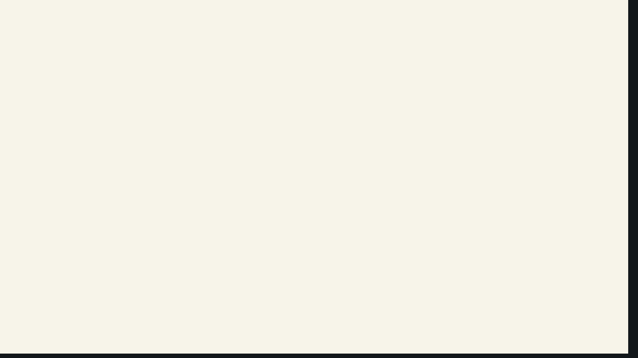

--- FILE ---
content_type: text/css
request_url: https://eshragh.org/wp-content/themes/Zephyr/style.css?ver=6.7.2
body_size: 151
content:
/*
Theme Name: Zephyr
Description: Material Design WordPress Theme
Version: 8.37.2
Author:	AbzarWP.Com
Theme URI: http://zephyr.us-themes.com/
Author URI: https://abzarwp.com
License: Themeforest Split Licence
License URI: -
Tags: responsive-layout, custom-colors, theme-options, translation-ready
Text Domain: us
Domain Path: /common/languages
*/


--- FILE ---
content_type: text/css
request_url: https://eshragh.org/wp-content/themes/Zephyr-child/style.css?ver=6.7.2
body_size: 388
content:
/**
 * Theme Name:        zephyer child theme
 * Theme URI:         https://example.com/fabled-sunset
 * Description:       child theme for zphyer
 * Template:   Zephyr
 * Version:           1.0.0
 * Author:            eshragh
 * Author URI:        https://eshragh.org
 */


/* استایل کانتینر نقشه */
#business-map {
    height: 400px;
    width: 100%;
    border-radius: 8px;
    border: 1px solid #ddd;
    margin: 20px 0;
    z-index: 1;
}

/* برای نمایش بهتر در موبایل */
@media (max-width: 768px) {
    #business-map {
        height: 300px;
    }
}

/* استایل برای عناصر Leaflet */
.leaflet-popup-content {
    font-family: 'Vazir', sans-serif; /* فونت فارسی */
    direction: rtl;
    text-align: right;
}

.leaflet-control-attribution {
    font-size: 11px;
}


--- FILE ---
content_type: text/css
request_url: https://eshragh.org/wp-content/tablepress-custom.min.css?ver=13
body_size: 1347
content:
.tablepress-id-1{border-collapse:collapse;width:100%;margin:25px 0;font-size:14px;table-layout:auto;border:2px solid #4a5568!important;background-color:#fff;box-shadow:0 5px 15px #00000014;direction:rtl!important}.tablepress-id-1 th{background:linear-gradient(135deg,#4a5568 0%,#2d3748 100%);color:#fff;font-weight:600;text-transform:uppercase;letter-spacing:.5px;padding:14px 10px;text-align:center;white-space:nowrap;position:sticky;top:0;z-index:100;border-right:1px solid #fff3!important;border-left:1px solid #2d3748!important;border-top:2px solid #2d3748!important;border-bottom:3px solid #1a202c!important}.tablepress-id-1 th:first-child{border-right:2px solid #2d3748!important}.tablepress-id-1 th:last-child{border-left:2px solid #2d3748!important}.tablepress-id-1 td{position:relative;z-index:1;border:1px solid #cbd5e0!important;padding:12px 10px;text-align:center;vertical-align:middle;white-space:nowrap;background-color:#fff;transition:all .2s ease;border-right:1px solid #a0aec0!important;border-left:1px solid #a0aec0!important;border-top:1px solid #cbd5e0!important;border-bottom:1px solid #cbd5e0!important}.tablepress-id-1 td:first-child{border-right:2px solid #4a5568!important;background-color:#f8fafc}.tablepress-id-1 td:last-child{border-left:2px solid #4a5568!important}.tablepress-id-1 tbody tr:nth-child(even){background-color:#f7fafc}.tablepress-id-1 tbody tr:nth-child(even) td{background-color:#f7fafc!important;position:relative;z-index:1}.tablepress-id-1 tbody tr:hover td{background-color:#ebf8ff!important;border-color:#63b3ed!important;box-shadow:inset -1px 0 0 #63b3ed,inset 1px 0 0 #63b3ed}.tablepress-id-1-wrapper{overflow-x:auto;-webkit-overflow-scrolling:touch;margin:20px 0;border:1px solid #e2e8f0;border-radius:6px;position:relative;direction:rtl!important}.tablepress-id-1{min-width:fit-content;margin:0;direction:rtl!important}.tablepress-id-1-wrapper::-webkit-scrollbar{direction:ltr}@media (min-width: 769px){.tablepress-id-1-wrapper{overflow-x:visible;direction:rtl}.tablepress-id-1{width:100%;min-width:auto;direction:rtl}.tablepress-id-1-wrapper{width:100%;overflow-x:hidden}.tablepress-id-1 tbody tr:hover{transform:translateY(-1px);box-shadow:0 4px 6px -1px #0000001a}}.tablepress-id-1 td{border-color:#a0aec0!important}.tablepress-id-1 tbody tr:first-child td{border-top:2px solid #a0aec0!important}.tablepress-id-1 tbody tr:last-child td{border-bottom:2px solid #4a5568!important}.tablepress-id-1 td:not(:first-child){border-right:1px solid #94a3b8!important}.tablepress-id-1 tr:not(:last-child) td{border-bottom:1px solid #cbd5e0!important}.tablepress-id-1 th,.tablepress-id-1 td{text-align:center}.tablepress-id-1 th{right:0}html[dir="rtl"] .tablepress-id-1-wrapper{text-align:right}html[dir="rtl"] .tablepress-id-1-wrapper::-webkit-scrollbar{transform:rotate(180deg)}.tablepress-id-1-wrapper{padding:0 1px}@media (max-width: 768px){.tablepress-id-1-wrapper{margin:15px 0;direction:rtl}.tablepress-id-1 th,.tablepress-id-1 td{min-width:100px;padding:10px 8px;font-size:13px;direction:rtl}.tablepress-id-1 td{border-width:1px!important}.tablepress-id-1-wrapper::-webkit-scrollbar{height:8px;direction:ltr}.tablepress-id-1-wrapper::-webkit-scrollbar-track{background:#f1f5f9;border-radius:4px}.tablepress-id-1-wrapper::-webkit-scrollbar-thumb{background:linear-gradient(to right,#4a5568,#2d3748);border-radius:4px;border:2px solid #f1f5f9}.tablepress-id-1-wrapper::-webkit-scrollbar-thumb:hover{background:linear-gradient(to right,#2d3748,#1a202c)}}html[dir="rtl"] .tablepress-id-1-wrapper{text-align:right;direction:rtl;unicode-bidi:embed}html[dir="rtl"] .tablepress-id-1{margin-left:0;margin-right:0;width:100%!important;max-width:100%!important}html[dir="rtl"] .tablepress-id-1-wrapper{padding-left:0!important;margin-left:0!important}html[dir="rtl"] .tablepress-id-1{display:table;table-layout:auto}.tablepress-id-1-wrapper::-webkit-scrollbar{width:12px;height:12px}.tablepress-id-1-wrapper::-webkit-scrollbar-track{background:#f1f5f9;border-radius:6px;border:1px solid #e2e8f0}.tablepress-id-1-wrapper::-webkit-scrollbar-thumb{background:linear-gradient(45deg,#4a5568,#2d3748);border-radius:6px;border:2px solid #f1f5f9;box-shadow:inset 0 2px 4px #0000001a}.tablepress-id-1-wrapper::-webkit-scrollbar-thumb:hover{background:linear-gradient(45deg,#2d3748,#1a202c);box-shadow:inset 0 2px 8px #0003}.tablepress-id-1-wrapper::-webkit-scrollbar-corner{background:#f1f5f9}html[dir="rtl"] .tablepress-id-1-wrapper::-webkit-scrollbar{direction:ltr}.tablepress-id-1-wrapper::-webkit-scrollbar-button:single-button{background-color:#f1f5f9;display:block;background-size:10px;background-repeat:no-repeat}.tablepress-id-1-wrapper::-webkit-scrollbar-button:single-button:vertical:decrement{height:12px;width:12px;background-position:center 4px;background-image:url("data:image/svg+xml;utf8,<svg xmlns='http://www.w3.org/2000/svg' width='100' height='100' fill='%234a5568'><polygon points='50,20 20,80 80,80'/></svg>")}.tablepress-id-1-wrapper::-webkit-scrollbar-button:single-button:vertical:increment{height:12px;width:12px;background-position:center 2px;background-image:url("data:image/svg+xml;utf8,<svg xmlns='http://www.w3.org/2000/svg' width='100' height='100' fill='%234a5568'><polygon points='20,20 80,20 50,80'/></svg>")}.tablepress-id-1-wrapper::-webkit-scrollbar-button:single-button:horizontal:decrement{height:12px;width:12px;background-position:center;background-image:url("data:image/svg+xml;utf8,<svg xmlns='http://www.w3.org/2000/svg' width='100' height='100' fill='%234a5568'><polygon points='80,20 20,50 80,80'/></svg>")}.tablepress-id-1-wrapper::-webkit-scrollbar-button:single-button:horizontal:increment{height:12px;width:12px;background-position:center;background-image:url("data:image/svg+xml;utf8,<svg xmlns='http://www.w3.org/2000/svg' width='100' height='100' fill='%234a5568'><polygon points='20,20 80,50 20,80'/></svg>")}@media (max-width: 768px){.tablepress-id-1-wrapper::-webkit-scrollbar{width:8px;height:8px}.tablepress-id-1-wrapper::-webkit-scrollbar-thumb{border-width:1px}.tablepress-id-1-wrapper::-webkit-scrollbar-button{display:none}}.tablepress-id-1-wrapper{overflow-y:hidden}.tablepress-id-1-wrapper::-webkit-scrollbar:horizontal{height:14px}.tablepress-id-1-wrapper::-webkit-scrollbar-track:horizontal{background:linear-gradient(90deg,#f1f5f9,#e2e8f0)}.tablepress-id-1-wrapper::-webkit-scrollbar-thumb:horizontal{background:linear-gradient(90deg,#4a5568,#2d3748,#4a5568);min-width:100px}@media (hover: none) and (pointer: coarse){.tablepress-id-1-wrapper{-webkit-overflow-scrolling:touch}.tablepress-id-1-wrapper::-webkit-scrollbar{height:10px}}.tablepress-id-1-wrapper:hover::-webkit-scrollbar-thumb{background:linear-gradient(45deg,#2d3748,#1a202c)}

--- FILE ---
content_type: text/css
request_url: https://eshragh.org/wp-content/themes/Zephyr-child/style.css?ver=8.37.2
body_size: 388
content:
/**
 * Theme Name:        zephyer child theme
 * Theme URI:         https://example.com/fabled-sunset
 * Description:       child theme for zphyer
 * Template:   Zephyr
 * Version:           1.0.0
 * Author:            eshragh
 * Author URI:        https://eshragh.org
 */


/* استایل کانتینر نقشه */
#business-map {
    height: 400px;
    width: 100%;
    border-radius: 8px;
    border: 1px solid #ddd;
    margin: 20px 0;
    z-index: 1;
}

/* برای نمایش بهتر در موبایل */
@media (max-width: 768px) {
    #business-map {
        height: 300px;
    }
}

/* استایل برای عناصر Leaflet */
.leaflet-popup-content {
    font-family: 'Vazir', sans-serif; /* فونت فارسی */
    direction: rtl;
    text-align: right;
}

.leaflet-control-attribution {
    font-size: 11px;
}


--- FILE ---
content_type: application/javascript
request_url: https://eshragh.org/wp-content/themes/Zephyr-child/js/custom-map.js
body_size: 744
content:
// منتظر بارگذاری کامل صفحه بمان
document.addEventListener('DOMContentLoaded', function () {
    // بررسی کن که آیا المان نقشه در صفحه وجود دارد
    if (document.getElementById('business-map')) {
        initMap();
    }
});

function initMap() {
    // مختصات محل کار شما (مثال: تهران)
    const myLocation = [36.54754051457185, 52.670417733052425];

    // ایجاد نقشه
    const map = L.map('business-map', {
        attributionControl: false  // غیرفعال کردن attribution
    }).setView(myLocation, 15);

    // اضافه کردن لایه نقشه (از OpenStreetMap)
    L.tileLayer('https://{s}.tile.openstreetmap.org/{z}/{x}/{y}.png', {
        attribution: '&copy; <a href="https://www.openstreetmap.org/copyright">OpenStreetMap</a> contributors',
        maxZoom: 19
    }).addTo(map);

    // اضافه کردن مارکر
    const marker = L.marker(myLocation).addTo(map);

    // اضافه کردن پاپاپ
    marker.bindPopup(`
        <div style="text-align: center;">
            <h3 style="margin: 0 0 2px 0;">مجتمع اشراق</h3>
            <p style="font-size: 2rem;margin: 5px 0; "><a href="geo:36.54754051457185,52.670417733052425?q=اشراق" target="_blank" style="color: #0073aa; text-decoration: none;">
                 مسیریابی 
            </a></p>
        </div>
    `).openPopup();

    // اضافه کردن دایره شعاع (اختیاری)
    L.circle(myLocation, {
        color: '#0073aa',
        fillColor: '#0073aa',
        fillOpacity: 0.1,
        radius: 20
    }).addTo(map);
}
